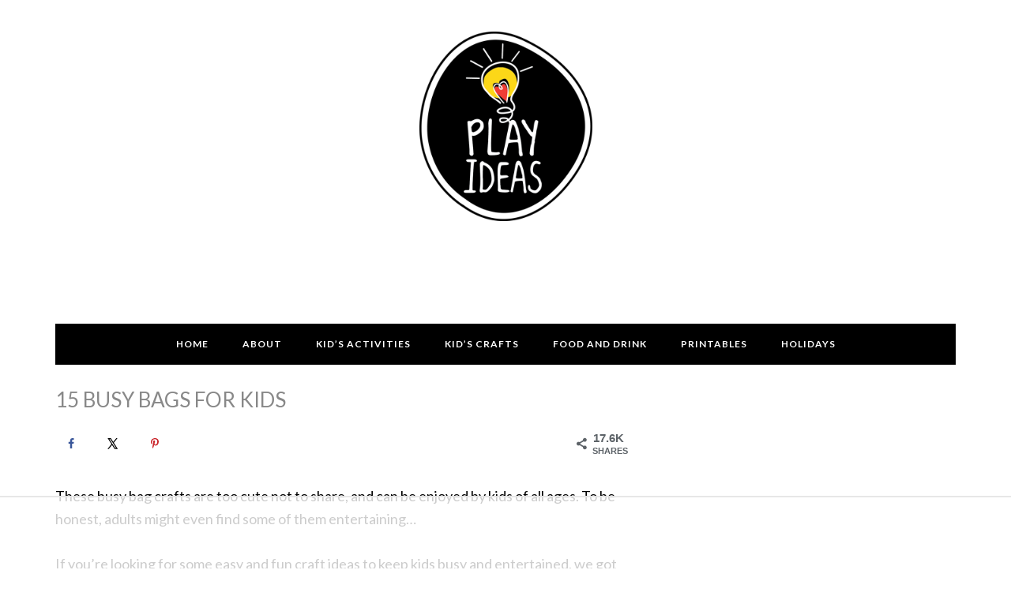

--- FILE ---
content_type: text/html
request_url: https://api.intentiq.com/profiles_engine/ProfilesEngineServlet?at=39&mi=10&dpi=936734067&pt=17&dpn=1&iiqidtype=2&iiqpcid=986cc470-3d36-4053-9694-e305014db744&iiqpciddate=1769009534258&pcid=16857e42-6ed1-4ca9-9184-9074dc99294a&idtype=3&gdpr=0&japs=false&jaesc=0&jafc=0&jaensc=0&jsver=0.33&testGroup=A&source=pbjs&ABTestingConfigurationSource=group&abtg=A&vrref=https%3A%2F%2Fplayideas.com%2F15-busy-bags-kids%2F
body_size: 57
content:
{"abPercentage":97,"adt":1,"ct":2,"isOptedOut":false,"data":{"eids":[]},"dbsaved":"false","ls":true,"cttl":86400000,"abTestUuid":"g_e987164f-7f15-49cc-8e8e-7a69e89bb8cb","tc":9,"sid":-1516684459}

--- FILE ---
content_type: text/plain; charset=utf-8
request_url: https://ads.adthrive.com/http-api/cv2
body_size: 6142
content:
{"om":["00xbjwwl","0163743-1891/85268","04298897otm","04897otm","04f5pusp","08qi6o59","0c45lfdk","0o3ed5fh","0p298ycs8g7","0p5m22mv","0p7rptpw","0pycs8g7","0sm4lr19","1","1011_302_56233468","1011_302_56233497","1011_302_56233668","1011_302_56590822","1011_302_56982418","101779_7764-1036209","101779_7764-1036210","1028_8728253","10ua7afe","11142692","11509227","1185:1610326728","11896988","11928172","12010080","12010084","12010088","12168663","12171239","12310204638_704001885","124682_649","124684_192","124843_8","124843_9","124844_21","124844_22","124848_7","124853_7","12837806","1374w81n","13mvd7kb","14ykosoj","1610326628","17_23391296","17_24696332","17_24767217","17_24767222","17_24767233","1891/84814","1kch9gc0","1nswb35c","1p58w1x0","1r7rfn75","1zjn1epv","1zx7wzcw","202430_200_EAAYACog7t9UKc5iyzOXBU.xMcbVRrAuHeIU5IyS9qdlP9IeJGUyBMfW1N0_","202d4qe7","206_521168","2132:41978591","2132:45327625","2132:45999649","2132:46038967","2179:590157627360862445","2249:650650503","2249:661004333","2249:664731943","2249:683817811","2249:691910064","2249:691925891","2249:696523934","2307:04897otm","2307:0pycs8g7","2307:2gev4xcy","2307:3q6ynnxu","2307:4b80jog8","2307:74scwdnj","2307:8orkh93v","2307:9nex8xyd","2307:9t6gmxuz","2307:a0l7lmjs","2307:a7w365s6","2307:auyahd87","2307:be4hm1i2","2307:bu0fzuks","2307:c1hsjx06","2307:dc9iz3n6","2307:djstahv8","2307:dtm79nhf","2307:duxvs448","2307:fqeh4hao","2307:ge4000vb","2307:hf9ak5dg","2307:hn3eanl8","2307:j4r0agpc","2307:jq895ajv","2307:kz8629zd","2307:lu0m1szw","2307:m3128oiv","2307:mit1sryf","2307:nv0uqrqm","2307:o8icj9qr","2307:pnprkxyb","2307:t41ujkm8","2307:t8b9twm5","2307:tty470r7","2307:u7p1kjgp","2307:v31rs2oq","23786439","23786440","2409_25495_176_CR52092922","2409_25495_176_CR52092923","2409_25495_176_CR52175340","2409_25495_176_CR52178316","25_53v6aquw","25_cfnass1q","25_oz31jrd0","25_pz8lwofu","25_sgaw7i5o","25_ti0s3bz3","25_utberk8n","25_ztlksnbe","25_zwzjgvpw","2636_1101777_7764-1036199","2636_1101777_7764-1036202","2636_1101777_7764-1036203","2636_1101777_7764-1036204","2636_1101777_7764-1036207","2636_1101777_7764-1036208","2636_1101777_7764-1036209","2636_1101777_7764-1036210","2636_1101777_7764-1036212","2662_200562_8172720","2662_200562_8172724","2662_200562_8182931","2676:85480675","2676:86739499","2715_9888_262592","2715_9888_262594","2715_9888_501349","28933536","28u7c6ez","29414696","29414711","2974:8172741","2d02cf4a-b29d-446b-b243-c0db152795bc","2gev4xcy","2gglwanz","2jjp1phz","2mokbgft","2yvhdypt","3018/e55b6425d8dffc00b641662693feec10","306_24765548","31qdo7ks","33603859","33605623","33627470","33865078","34182009","3490:CR52212687","3490:CR52212688","3490:CR52223725","34945989","3646_185414_T26335189","3658_120679_T25996036","3658_136236_fphs0z2t","3658_136236_hn3eanl8","3658_15084_llssk7bx","3658_151356_1nswb35c","3658_18008_duxvs448","3658_18743_8zkh523l","3658_211122_gdh74n5j","3658_21647_a1t6xdb7","3658_248515_xz9ajlkq","3658_582283_lu0m1szw","3658_608718_fk23o2nm","3702_139777_24765461","3702_139777_24765468","3702_139777_24765476","3702_139777_24765477","3702_139777_24765483","3702_139777_24765484","3702_139777_24765531","381513943572","384101699","39303318","3v2n6fcp","3wivd6ib","3x7t8epg","409_216326","409_216366","409_216384","409_216396","409_216406","409_220149","409_220334","409_220339","409_220366","409_223589","409_223599","409_225978","409_225988","409_225990","409_225992","409_226332","409_226334","409_226366","409_227223","409_228113","409_228362","409_228371","409_228380","409_228381","43919984","43jaxpr7","44629254","458901553568","46039894","47370268","47869802","481703827","485027845327","48877306","4941618","4972640","49869013","4aqwokyz","4etfwvf1","4fk9nxse","4qxmmgd2","4yevyu88","4zai8e8t","501349","50479792","506236635","51372355","51372410","521_425_203517","521_425_203529","521_425_203542","521_425_203621","521_425_203700","521_425_203729","521_425_203733","521_425_203736","521_425_203738","521_425_203739","521_425_203742","521_425_203868","521_425_203878","521_425_203884","521_425_203893","521_425_203897","521_425_203900","521_425_203912","521_425_203934","521_425_203936","521_425_203938","521_425_203946","521_425_203970","521_425_203976","522567","5316_139700_25804250-d0ee-4994-aba5-12c4113cd644","5316_139700_4589264e-39c7-4b8f-ba35-5bd3dd2b4e3a","5316_139700_709d6e02-fb43-40a3-8dee-a3bf34a71e58","5316_139700_83b9cb16-076b-42cd-98a9-7120f6f3e94b","5316_139700_87802704-bd5f-4076-a40b-71f359b6d7bf","5316_139700_bd0b86af-29f5-418b-9bb4-3aa99ec783bd","5316_139700_d1a8183a-ff72-4a02-b603-603a608ad8c4","5316_139700_de0a26f2-c9e8-45e5-9ac3-efb5f9064703","5316_139700_e3bec6f0-d5db-47c8-9c47-71e32e0abd19","5316_139700_e57da5d6-bc41-40d9-9688-87a11ae6ec85","5316_139700_ea9f090c-d3b5-4653-b707-4bc696c373bc","5316_139700_ec3d4671-c510-4b52-8d88-f6c4129e156d","53v6aquw","54639987","549258659","55092220","5510:1nswb35c","5510:c88kaley","5510:kecbwzbd","5510:llssk7bx","5510:mznp7ktv","5510:pefxr7k2","5510:ujl9wsn7","5510:wfxqcwx7","55167461","55221385","552726067","5563_66529_OADD2.7353135343210_1Q4LXSN5SX8NZNBFZM","5563_66529_OADD2.7353135343668_1BTJB8XRQ1WD0S0520","5563_66529_OAIP.b68940c0fa12561ebd4bcaf0bb889ff9","55662121","55726194","557_409_216366","557_409_216396","557_409_220139","557_409_220159","557_409_220343","557_409_220344","557_409_220353","557_409_220354","557_409_220364","557_409_223589","557_409_223599","557_409_225988","557_409_228055","557_409_228077","557_409_228354","557_409_228380","557_409_228385","557_409_235268","558_93_1nswb35c","558_93_duxvs448","558_93_l2zwpdg7","558_93_oz31jrd0","5626536529","56341213","5636:12023787","5648:9056/8e4eb9279f88ee4ff7f0677fc0ccfc84","56632486","5670:8168581","58147757","59780463","59780474","5989_1799740_704067611","5a5vgxhj","5l03u8j0","5vb39qim","60146355","6026507537","60618611","60825627","609577512","60f5a06w","61174524","61210708","61210719","61213159","61397891","618576351","618876699","618980679","61900466","619089559","61916211","61916225","61916229","61932920","61932925","61932957","61949634","61xc53ii","62019681","62020288","6226505239","6226507991","6226518533","6226530649","6226534261","62499749","6250_66552_1112487743","6250_66552_1112688573","6250_66552_943382804","627227759","627309156","627309159","627506494","628015148","628086965","628153053","628222860","628223277","628360579","628360582","628444259","628444349","628444433","628444439","628456307","628456310","628456313","628456379","628622163","628622169","628622172","628622175","628622241","628622244","628622247","628622250","628683371","628687043","628687157","628687460","628687463","628803013","628841673","629007394","629009180","629167998","629168001","629168010","629168565","629171196","629171202","62946743","62973615","62981075","630137823","630928655","6365_61796_742174851279","6365_61796_784844652399","6365_61796_784880274628","6365_61796_787899938824","63barbg1","63t6qg56","643476627005","659216891404","659713728691","668547487","6756495f-3468-418b-9db4-5e5f0534fe2f","67swazxr","680_99480_700109391","680_99480_700109393","692192997","695879875","695879895","695879898","697189980","697189989","697525770","697525781","697876994","697876997","697876999","699183155","699467623","699554097","69d4zxd1","6adqba78","6b8inw6p","6l5qanx0","6mj57yc0","6mwqcsi8","6n1cwui3","6rbncy53","6u4glzf8","6zt4aowl","700109383","700109389","701329615","704089220","705115233","705115332","705115442","705115523","705116521","705127202","705963a0-e462-49be-9262-f12c4e8d601f","70_86128402","722434589030","724293582902","7255_121665_6sense-118921","726223570444","729573858470","739103879651","7732580","774593800526","7764-1036207","7764-1036208","779628197996","77gj3an4","79482169","79482170","79482188","794di3me","7969_149355_45142077","7969_149355_45999649","7a0tg1yi","7cmeqmw8","7qevw67b","7qnppulg","7xb3th35","80070365","80070376","80ec5mhd","8152859","8152879","8153722","8154364","82_7764-1036207","82_7764-1036209","82_7764-1036210","82_7764-1036212","82ubdyhk","83443042","83443877","83443889","83448041","83448051","84578111","85661854","85943315","86620609","86620897","86744993","8b5u826e","8ghp0k6o","8gyxi0mz","8linfb0q","8orkh93v","8u2upl8r","8w4klwi4","8z3l4rh4","8zkh523l","9057/0328842c8f1d017570ede5c97267f40d","9057/049ed430d1b5a5e01d49bac8ef846542","9057/211d1f0fa71d1a58cabee51f2180e38f","9309343","94uuso8o","96srbype","98xzy0ek","9925w9vu","9efq09za","9krcxphu","9mspm15z","9nex8xyd","9rqgwgyb","9rvsrrn1","9t2986gmxuz","9t6gmxuz","9vykgux1","9wmwe528","9yffr0hr","S9HxLRyt6Ug","SChQFAH8jTE","a0l7lmjs","a0oxacu8","a1vt6lsg","a4nw4c6t","a9bh8pnn","ah4nv6ui","auyahd87","aw5w3js1","bd5xg6f6","be4hm1i2","bf298abg5d1","bhcgvwxj","bmvwlypm","bn278v80","bp4f2d47","bpecuyjx","bpwmigtk","bu0fzuks","bw5u85ie","c1hsjx06","c25uv8cd","c75hp4ji","cbsyo811","ccea2b0f-ccd3-42fe-9ced-838ef3f04dcc","cde01219-d2be-4caf-99df-43a0496877ad","cmpalw5s","cn1efkj5","cqant14y","cr-1oplzoysubwe","cr-1orr1qciu9vd","cr-39qkyn25ubwe","cr-6ovjht2eu9vd","cr-6ovjht2eubwe","cr-6ovjht2eubxe","cr-97pzzgzrubqk","cr-99bo9kj0u9vd","cr-99bo9kj0ubwe","cr-9thp7g41u9vd","cr-Bitc7n_p9iw__vat__49i_k_6v6_h_jce2vj5h_yApYgdjrj","cr-a9s2xe7rubwj","cr-a9t13kzwubwj","cr-f6puwm2w27tf1","cr-hxf9stx0ubxe","cr-kz4ol95lubwe","cr-uqtz46druatj","cr-vvyrba5tubxe","cr-wvy9pnlnu9vd","cr-wzt6eo5fu9vd","cr-wzt6eo5fubwe","cr-x5xes1eju9vd","cr-x5xes1ejubwe","cv0h9mrv","czt3qxxp","d8f4f274-43c9-4256-8fff-f7a79bdf5c9c","d8ijy7f2","d9f6t30y","dc9iz3n6","ddd2k10l","djstahv8","dpjydwun","dtm79nhf","duxvs448","e2c76his","eaijkuv8","eb9vjo1r","et4j6229","eth6t645","fdfe2e39-0fc0-4b44-b5f3-f50a156d04cd","fjp0ceax","fk23o2nm","fmbxvfw0","fmmrtnw7","fmuvtuv2","fovbyhjn","fpbj0p83","fphs0z2t","fq298eh4hao","fqeh4hao","g2ozgyf2","g3tr58j9","g4m2hasl","g7t6s6ge","ge4000vb","gix2ylp1","gn3plkq1","gpx7xks2","gz4rhFvM7MY","h0cw921b","h600umfj","hdu7gmx1","heyp82hb","hf9ak5dg","hgrz3ggo","hpybs82n","hqz7anxg","hueqprai","hxxrc6st","i7sov9ry","i90isgt0","iaqttatc","ikek48r0","iu5svso2","j39smngx","j4r0agpc","j728o85b","jci9uj40","jd035jgw","jq298895ajv","jr169syq","k1aq2uly","k3mnim0y","k6mxdk4o","kecbwzbd","kk5768bd","klqiditz","kns32sql","kz8629zd","l2j3rq3s","l2zwpdg7","ldnbhfjl","llssk7bx","lmi8pfvy","lp1o53wi","lryy2wkw","lu0m1szw","m00a5urx","m1gs48fk","m3128oiv","mmr74uc4","mvs8bhbb","mwnvongn","n3egwnq7","n9sgp7lz","nfwtficq","np9yfx64","nv0uqrqm","o5h8ha31","oa0pvhpe","oe31iwxh","ofoon6ir","op9gtamy","ot91zbhz","ouycdkmq","oyophs7h","oz31jrd0","p0z6d8nt","p6ir8oo9","pagvt0pd","pi2986u4hm4","pl298th4l1a","plth4l1a","pnprkxyb","ppn03peq","pr3rk44v","prq4f8da","pug4sba4","pz8lwofu","q0nt8p8d","q9plh3qd","qen3mj4l","qfy64iwb","qhj5cnew","qjfdr99f","qp9gc5fs","qq298vgscdx","qqvgscdx","qsfx8kya","quk7w53j","ra3bwev9","rknnwvfz","rr298likvt1","rrlikvt1","rxj4b6nw","s2ahu2ae","s4s41bit","sfg1qb1x","sfz2f81x","sk3ffy7a","sl8m2i0l","sslkianq","ssnofwh5","t2546w8l","t34l2d9w","t4zab46q","t5kb9pme","t8b9twm5","t8qogbhp","ti0s3bz3","ts5r7epn","tsa21krj","u7p1kjgp","u7pifvgm","u863nap5","uf7vbcrs","ujl9wsn7","ujqkqtnh","uk9x4xmh","umq7ucle","uqk9ow4n","usle8ijx","v31rs2oq","v4rfqxto","v5w56b83","vbivoyo6","ve298uwcd3t","ven7pu1c","veuwcd3t","vk8u5qr9","vnc30v3n","vosqszns","vp295pyf","wf9qekf0","wfxqcwx7","wgkow1ko","wt0wmo2s","wvye2xa9","wy75flx2","wylaon2e","x9yz5t0i","xdaezn6y","xgjdt26g","xm7xmowz","xswz6rio","xz9ajlkq","y51tr986","ya4kstni","yi6qlg3p","yxvw3how","z8hcebyi","zf298exqyi5","zfexqyi5","zu18zf5y","zvdz58bk","zw6jpag6","zwzjgvpw","zxaju0ay","7979132","7979135"],"pmp":[],"adomains":["1md.org","a4g.com","about.bugmd.com","acelauncher.com","adameve.com","adelion.com","adp3.net","advenuedsp.com","aibidauction.com","aibidsrv.com","akusoli.com","allofmpls.org","arkeero.net","ato.mx","avazutracking.net","avid-ad-server.com","avid-adserver.com","avidadserver.com","aztracking.net","bc-sys.com","bcc-ads.com","bidderrtb.com","bidscube.com","bizzclick.com","bkserving.com","bksn.se","brightmountainads.com","bucksense.io","bugmd.com","ca.iqos.com","capitaloneshopping.com","cdn.dsptr.com","clarifion.com","clean.peebuster.com","cotosen.com","cs.money","cwkuki.com","dallasnews.com","dcntr-ads.com","decenterads.com","derila-ergo.com","dhgate.com","dhs.gov","digitaladsystems.com","displate.com","doyour.bid","dspbox.io","envisionx.co","ezmob.com","fla-keys.com","fmlabsonline.com","g123.jp","g2trk.com","gadgetslaboratory.com","gadmobe.com","getbugmd.com","goodtoknowthis.com","gov.il","grosvenorcasinos.com","guard.io","hero-wars.com","holts.com","howto5.io","http://bookstofilm.com/","http://countingmypennies.com/","http://fabpop.net/","http://folkaly.com/","http://gameswaka.com/","http://gowdr.com/","http://gratefulfinance.com/","http://outliermodel.com/","http://profitor.com/","http://tenfactorialrocks.com/","http://vovviral.com/","https://instantbuzz.net/","https://www.royalcaribbean.com/","ice.gov","imprdom.com","justanswer.com","liverrenew.com","longhornsnuff.com","lovehoney.com","lowerjointpain.com","lymphsystemsupport.com","meccabingo.com","media-servers.net","medimops.de","miniretornaveis.com","mobuppsrtb.com","motionspots.com","mygrizzly.com","myiq.com","myrocky.ca","national-lottery.co.uk","nbliver360.com","ndc.ajillionmax.com","nibblr-ai.com","niutux.com","nordicspirit.co.uk","notify.nuviad.com","notify.oxonux.com","own-imp.vrtzads.com","paperela.com","paradisestays.site","parasiterelief.com","peta.org","pfm.ninja","photoshelter.com","pixel.metanetwork.mobi","pixel.valo.ai","plannedparenthood.org","plf1.net","plt7.com","pltfrm.click","printwithwave.co","privacymodeweb.com","rangeusa.com","readywind.com","reklambids.com","ri.psdwc.com","royalcaribbean.com","royalcaribbean.com.au","rtb-adeclipse.io","rtb-direct.com","rtb.adx1.com","rtb.kds.media","rtb.reklambid.com","rtb.reklamdsp.com","rtb.rklmstr.com","rtbadtrading.com","rtbsbengine.com","rtbtradein.com","saba.com.mx","safevirus.info","securevid.co","seedtag.com","servedby.revive-adserver.net","shift.com","simple.life","smrt-view.com","swissklip.com","taboola.com","tel-aviv.gov.il","temu.com","theoceanac.com","track-bid.com","trackingintegral.com","trading-rtbg.com","trkbid.com","truthfinder.com","unoadsrv.com","usconcealedcarry.com","uuidksinc.net","vabilitytech.com","vashoot.com","vegogarden.com","viewtemplates.com","votervoice.net","vuse.com","waardex.com","wapstart.ru","wdc.go2trk.com","weareplannedparenthood.org","webtradingspot.com","www.royalcaribbean.com","xapads.com","xiaflex.com","yourchamilia.com"]}

--- FILE ---
content_type: text/plain
request_url: https://rtb.openx.net/openrtbb/prebidjs
body_size: -83
content:
{"id":"d90707c0-e919-47f4-8865-bc4a56efe6dd","nbr":0}

--- FILE ---
content_type: text/plain
request_url: https://rtb.openx.net/openrtbb/prebidjs
body_size: -219
content:
{"id":"279784aa-1214-4f23-af54-0ba64365eefb","nbr":0}

--- FILE ---
content_type: text/plain
request_url: https://rtb.openx.net/openrtbb/prebidjs
body_size: -219
content:
{"id":"bf1e48ed-af55-4684-b371-6a76e335cb90","nbr":0}

--- FILE ---
content_type: text/plain
request_url: https://rtb.openx.net/openrtbb/prebidjs
body_size: -219
content:
{"id":"b7ca24d6-bdba-40dc-818f-e2a265da4d99","nbr":0}

--- FILE ---
content_type: text/plain
request_url: https://rtb.openx.net/openrtbb/prebidjs
body_size: -219
content:
{"id":"43c793be-7fbe-4a5d-84fb-fbd71bdd8d0a","nbr":0}

--- FILE ---
content_type: text/plain
request_url: https://rtb.openx.net/openrtbb/prebidjs
body_size: -219
content:
{"id":"1dabacaf-9dda-4856-80eb-c7924e4ea6de","nbr":0}

--- FILE ---
content_type: text/plain
request_url: https://rtb.openx.net/openrtbb/prebidjs
body_size: -219
content:
{"id":"1cce6e9c-8804-4783-9a93-6e14dbdda508","nbr":0}

--- FILE ---
content_type: text/plain
request_url: https://rtb.openx.net/openrtbb/prebidjs
body_size: -219
content:
{"id":"ef921262-c2ff-4055-bde0-949c1f758be5","nbr":0}

--- FILE ---
content_type: text/plain
request_url: https://rtb.openx.net/openrtbb/prebidjs
body_size: -219
content:
{"id":"f10dcd7d-c480-4433-bec6-c40e0f18a7fe","nbr":0}

--- FILE ---
content_type: text/plain
request_url: https://rtb.openx.net/openrtbb/prebidjs
body_size: -219
content:
{"id":"479d9799-f224-40fc-87ec-688f93a20dc0","nbr":0}

--- FILE ---
content_type: text/plain
request_url: https://rtb.openx.net/openrtbb/prebidjs
body_size: -219
content:
{"id":"aa0b3599-67da-4c28-b717-0625acca41a9","nbr":0}

--- FILE ---
content_type: text/plain
request_url: https://rtb.openx.net/openrtbb/prebidjs
body_size: -219
content:
{"id":"b3ebde65-c188-4b70-9c04-95be2e925a15","nbr":0}

--- FILE ---
content_type: text/plain
request_url: https://www.google-analytics.com/j/collect?v=1&_v=j102&a=478378059&t=pageview&_s=1&dl=https%3A%2F%2Fplayideas.com%2F15-busy-bags-kids%2F&ul=en-us%40posix&dt=15%20Busy%20Bags%20For%20Kids&sr=1280x720&vp=1280x720&_u=IEBAAEABAAAAACAAI~&jid=2062402241&gjid=1304577111&cid=915127535.1769009531&tid=UA-58300456-1&_gid=258093715.1769009531&_r=1&_slc=1&z=750405941
body_size: -450
content:
2,cG-HK5EYHEK9R

--- FILE ---
content_type: text/plain; charset=UTF-8
request_url: https://at.teads.tv/fpc?analytics_tag_id=PUB_17002&tfpvi=&gdpr_consent=&gdpr_status=22&gdpr_reason=220&ccpa_consent=&sv=prebid-v1
body_size: 56
content:
NzUzNjA0OWUtNDhiYy00NGNhLTgwODktM2NmNTYzOTkzZDNjIzgtOA==

--- FILE ---
content_type: text/plain
request_url: https://rtb.openx.net/openrtbb/prebidjs
body_size: -219
content:
{"id":"3c85b392-ddad-4363-983a-890f635bb259","nbr":0}

--- FILE ---
content_type: text/plain
request_url: https://rtb.openx.net/openrtbb/prebidjs
body_size: -219
content:
{"id":"3fc986ad-2c58-4b9f-a751-628960520f5a","nbr":0}

--- FILE ---
content_type: text/plain
request_url: https://rtb.openx.net/openrtbb/prebidjs
body_size: -219
content:
{"id":"9dfd45f3-6b23-4712-8db3-eef13fd16b8b","nbr":0}